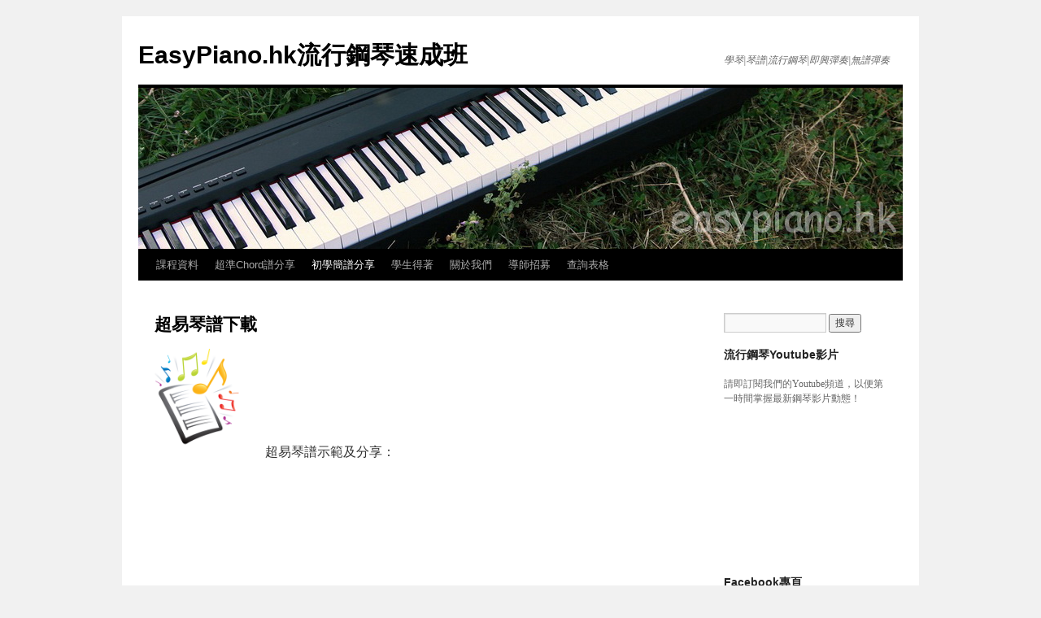

--- FILE ---
content_type: text/html; charset=UTF-8
request_url: https://www.easypiano.hk/%E8%B6%85%E6%98%93%E7%B0%A1%E8%AD%9C%E4%B8%8B%E8%BC%89
body_size: 37770
content:
<!DOCTYPE html>
<html lang="zh-TW">
<head>
<meta charset="UTF-8" />
<title>超易琴譜下載 | EasyPiano.hk流行鋼琴速成班</title>
<link rel="profile" href="http://gmpg.org/xfn/11" />
<link rel="stylesheet" type="text/css" media="all" href="https://www.easypiano.hk/wp-content/themes/twentyten/style.css" />
<link rel="pingback" href="https://www.easypiano.hk/xmlrpc.php" />

<!-- [BEGIN] Metadata added via 'All Meta Tags' plugin by Arthur Gareginyan (https://www.arthurgareginyan.com) -->

<meta name='google-site-verification' content='628rbl5MUYRRcMiq9LB0M4-9Q7ryAZY8dEBlfV-BKtQ' />
<meta name='msvalidate.01' content='2EB41E38B7F582FDFAF147532A1B0508' />
<!-- [END] Metadata added via 'All Meta Tags' plugin by Arthur Gareginyan (https://www.arthurgareginyan.com) -->

<link rel="dns-prefetch" href="//connect.facebook.net" />
<link rel='dns-prefetch' href='//s0.wp.com' />
<link rel='dns-prefetch' href='//secure.gravatar.com' />
<link rel='dns-prefetch' href='//connect.facebook.net' />
<link rel='dns-prefetch' href='//s.w.org' />
<link rel="alternate" type="application/rss+xml" title="訂閱 EasyPiano.hk流行鋼琴速成班 &raquo;" href="https://www.easypiano.hk/feed" />
<link rel="alternate" type="application/rss+xml" title="訂閱 EasyPiano.hk流行鋼琴速成班 &raquo; 迴響" href="https://www.easypiano.hk/comments/feed" />
		<script type="text/javascript">
			window._wpemojiSettings = {"baseUrl":"https:\/\/s.w.org\/images\/core\/emoji\/2.2.1\/72x72\/","ext":".png","svgUrl":"https:\/\/s.w.org\/images\/core\/emoji\/2.2.1\/svg\/","svgExt":".svg","source":{"concatemoji":"https:\/\/www.easypiano.hk\/wp-includes\/js\/wp-emoji-release.min.js?ver=4.7.10"}};
			!function(a,b,c){function d(a){var b,c,d,e,f=String.fromCharCode;if(!k||!k.fillText)return!1;switch(k.clearRect(0,0,j.width,j.height),k.textBaseline="top",k.font="600 32px Arial",a){case"flag":return k.fillText(f(55356,56826,55356,56819),0,0),!(j.toDataURL().length<3e3)&&(k.clearRect(0,0,j.width,j.height),k.fillText(f(55356,57331,65039,8205,55356,57096),0,0),b=j.toDataURL(),k.clearRect(0,0,j.width,j.height),k.fillText(f(55356,57331,55356,57096),0,0),c=j.toDataURL(),b!==c);case"emoji4":return k.fillText(f(55357,56425,55356,57341,8205,55357,56507),0,0),d=j.toDataURL(),k.clearRect(0,0,j.width,j.height),k.fillText(f(55357,56425,55356,57341,55357,56507),0,0),e=j.toDataURL(),d!==e}return!1}function e(a){var c=b.createElement("script");c.src=a,c.defer=c.type="text/javascript",b.getElementsByTagName("head")[0].appendChild(c)}var f,g,h,i,j=b.createElement("canvas"),k=j.getContext&&j.getContext("2d");for(i=Array("flag","emoji4"),c.supports={everything:!0,everythingExceptFlag:!0},h=0;h<i.length;h++)c.supports[i[h]]=d(i[h]),c.supports.everything=c.supports.everything&&c.supports[i[h]],"flag"!==i[h]&&(c.supports.everythingExceptFlag=c.supports.everythingExceptFlag&&c.supports[i[h]]);c.supports.everythingExceptFlag=c.supports.everythingExceptFlag&&!c.supports.flag,c.DOMReady=!1,c.readyCallback=function(){c.DOMReady=!0},c.supports.everything||(g=function(){c.readyCallback()},b.addEventListener?(b.addEventListener("DOMContentLoaded",g,!1),a.addEventListener("load",g,!1)):(a.attachEvent("onload",g),b.attachEvent("onreadystatechange",function(){"complete"===b.readyState&&c.readyCallback()})),f=c.source||{},f.concatemoji?e(f.concatemoji):f.wpemoji&&f.twemoji&&(e(f.twemoji),e(f.wpemoji)))}(window,document,window._wpemojiSettings);
		</script>
		<style type="text/css">
img.wp-smiley,
img.emoji {
	display: inline !important;
	border: none !important;
	box-shadow: none !important;
	height: 1em !important;
	width: 1em !important;
	margin: 0 .07em !important;
	vertical-align: -0.1em !important;
	background: none !important;
	padding: 0 !important;
}
</style>
<link rel='stylesheet' id='contact-form-7-css'  href='https://www.easypiano.hk/wp-content/plugins/contact-form-7/includes/css/styles.css?ver=4.6' type='text/css' media='all' />
<link rel='stylesheet' id='muki-jqcloud-stylesheet-css'  href='https://www.easypiano.hk/wp-content/plugins/muki-tag-cloud/jqcloud.css?ver=4.7.10' type='text/css' media='all' />
<link rel='stylesheet' id='slb_core-css'  href='https://www.easypiano.hk/wp-content/plugins/simple-lightbox/client/css/app.css?ver=2.6.0' type='text/css' media='all' />
<link rel='stylesheet' id='social-logos-css'  href='https://www.easypiano.hk/wp-content/plugins/jetpack/_inc/social-logos/social-logos.min.css?ver=1' type='text/css' media='all' />
<link rel='stylesheet' id='jetpack_css-css'  href='https://www.easypiano.hk/wp-content/plugins/jetpack/css/jetpack.css?ver=4.4.2' type='text/css' media='all' />
<link rel='stylesheet' id='lightboxStyle-css'  href='https://www.easypiano.hk/wp-content/plugins/lightbox-plus/css/lightweight/colorbox.css?ver=2.7' type='text/css' media='screen' />
<script type='text/javascript' src='https://www.easypiano.hk/wp-includes/js/jquery/jquery.js?ver=1.12.4'></script>
<script type='text/javascript' src='https://www.easypiano.hk/wp-includes/js/jquery/jquery-migrate.min.js?ver=1.4.1'></script>
<script type='text/javascript' src='https://www.easypiano.hk/wp-content/plugins/muki-tag-cloud/jqcloud-1.0.4.wp.min.js?ver=4.7.10'></script>
<link rel='https://api.w.org/' href='https://www.easypiano.hk/wp-json/' />
<link rel="EditURI" type="application/rsd+xml" title="RSD" href="https://www.easypiano.hk/xmlrpc.php?rsd" />
<link rel="wlwmanifest" type="application/wlwmanifest+xml" href="https://www.easypiano.hk/wp-includes/wlwmanifest.xml" /> 
<meta name="generator" content="WordPress 4.7.10" />
<link rel="canonical" href="https://www.easypiano.hk/%e8%b6%85%e6%98%93%e7%b0%a1%e8%ad%9c%e4%b8%8b%e8%bc%89" />
<link rel='shortlink' href='https://wp.me/P537zh-yY' />
<link rel="alternate" type="application/json+oembed" href="https://www.easypiano.hk/wp-json/oembed/1.0/embed?url=https%3A%2F%2Fwww.easypiano.hk%2F%25e8%25b6%2585%25e6%2598%2593%25e7%25b0%25a1%25e8%25ad%259c%25e4%25b8%258b%25e8%25bc%2589" />
<link rel="alternate" type="text/xml+oembed" href="https://www.easypiano.hk/wp-json/oembed/1.0/embed?url=https%3A%2F%2Fwww.easypiano.hk%2F%25e8%25b6%2585%25e6%2598%2593%25e7%25b0%25a1%25e8%25ad%259c%25e4%25b8%258b%25e8%25bc%2589&#038;format=xml" />

<!-- platinum seo pack 1.3.8 -->
<meta name="robots" content="index,follow" />
<meta name="description" content="&nbsp; &nbsp; 超易琴譜示範及分享： 精選速成簡譜: 但願人長久 (菊梓喬HANA) –" />
<link rel="canonical" href="https://www.easypiano.hk/%e8%b6%85%e6%98%93%e7%b0%a1%e8%ad%9c%e4%b8%8b%e8%bc%89" />
<!-- /platinum one seo pack -->

<link rel='dns-prefetch' href='//v0.wordpress.com'>
<style type='text/css'>img#wpstats{display:none}</style><meta name="title" content="超易琴譜下載 | EasyPiano.hk流行鋼琴速成班" />
<meta name="description" content="&nbsp; &nbsp; 超易琴譜示範及分享： 精選速成簡譜: 但願人長久 (菊梓喬HANA) – (劇集&quot;&hellip;" />
<meta property="og:site_name" content="EasyPiano.hk流行鋼琴速成班" />
<meta property="og:type" content="website" />
<meta property="og:locale" content="zh_TW" />
<meta property="og:url" content="https://www.easypiano.hk/%e8%b6%85%e6%98%93%e7%b0%a1%e8%ad%9c%e4%b8%8b%e8%bc%89" />
<meta property="og:title" content="超易琴譜下載" />
<meta property="og:description" content="&nbsp; &nbsp; 超易琴譜示範及分享： 精選速成簡譜: 但願人長久 (&hellip;" />
<style type="text/css">
.muki_tag_cloud.jqcloud span.w1{font-size:100%;}.muki_tag_cloud.jqcloud span.w2{font-size:120%;}.muki_tag_cloud.jqcloud span.w3{font-size:140%;}.muki_tag_cloud.jqcloud span.w4{font-size:160%;}.muki_tag_cloud.jqcloud span.w5{font-size:180%;}.muki_tag_cloud.jqcloud span.w6{font-size:200%;}.muki_tag_cloud.jqcloud span.w7{font-size:220%;}.muki_tag_cloud.jqcloud span.w8{font-size:240%;}.muki_tag_cloud.jqcloud span.w9{font-size:260%;}.muki_tag_cloud.jqcloud span.w10{font-size:280%;}.muki_tag_cloud.jqcloud span.w11{font-size:300%;}</style>
<link rel="icon" href="https://www.easypiano.hk/wp-content/uploads/2022/03/cropped-Easypiano-Single-Logo-1-32x32.png" sizes="32x32" />
<link rel="icon" href="https://www.easypiano.hk/wp-content/uploads/2022/03/cropped-Easypiano-Single-Logo-1-192x192.png" sizes="192x192" />
<link rel="apple-touch-icon-precomposed" href="https://www.easypiano.hk/wp-content/uploads/2022/03/cropped-Easypiano-Single-Logo-1-180x180.png" />
<meta name="msapplication-TileImage" content="https://www.easypiano.hk/wp-content/uploads/2022/03/cropped-Easypiano-Single-Logo-1-270x270.png" />
</head>

<body class="page-template-default page page-id-2168 page-parent">
<div id="wrapper" class="hfeed">
	<div id="header">
		<div id="masthead">
			<div id="branding" role="banner">
								<div id="site-title">
					<span>
						<a href="https://www.easypiano.hk/" title="EasyPiano.hk流行鋼琴速成班" rel="home">EasyPiano.hk流行鋼琴速成班</a>
					</span>
				</div>
				<div id="site-description">學琴|琴譜|流行鋼琴|即興彈奏|無譜彈奏</div>

										<img src="https://www.easypiano.hk/wp-content/uploads/2014/06/banner11b.jpg" width="940" height="198" alt="" />
								</div><!-- #branding -->

			<div id="access" role="navigation">
			  				<div class="skip-link screen-reader-text"><a href="#content" title="跳至內容">跳至內容</a></div>
								<div class="menu-header"><ul id="menu-%e5%b8%b8%e8%a6%8f%e7%b5%90%e6%a7%8b" class="menu"><li id="menu-item-3023" class="menu-item menu-item-type-custom menu-item-object-custom menu-item-has-children menu-item-3023"><a>課程資料</a>
<ul class="sub-menu">
	<li id="menu-item-1652" class="menu-item menu-item-type-post_type menu-item-object-page menu-item-1652"><a href="https://www.easypiano.hk/%e8%aa%b2%e7%a8%8b%e8%b3%87%e6%96%99/%e7%b0%a1%e8%ad%9c%e9%80%9f%e6%88%90%e6%b5%81%e8%a1%8c%e9%8b%bc%e7%90%b4%e8%aa%b2%e7%a8%8b">「簡譜速成流行鋼琴」課程</a></li>
</ul>
</li>
<li id="menu-item-3024" class="menu-item menu-item-type-custom menu-item-object-custom menu-item-has-children menu-item-3024"><a>超準Chord譜分享</a>
<ul class="sub-menu">
	<li id="menu-item-599" class="menu-item menu-item-type-post_type menu-item-object-page menu-item-599"><a href="https://www.easypiano.hk/%e8%b6%85%e6%ba%96%e7%b0%a1%e8%ad%9c%e4%b8%8b%e8%bc%89/%e5%b9%b4%e5%ba%a6%e4%b9%8b%e9%81%b8">年度之選</a></li>
	<li id="menu-item-2223" class="menu-item menu-item-type-post_type menu-item-object-page menu-item-2223"><a href="https://www.easypiano.hk/%e8%b6%85%e6%ba%96%e7%b0%a1%e8%ad%9c%e4%b8%8b%e8%bc%89/%e6%87%b7%e8%88%8a%e9%87%91%e6%9b%b2">懷舊金曲</a></li>
	<li id="menu-item-318" class="menu-item menu-item-type-post_type menu-item-object-page menu-item-318"><a href="https://www.easypiano.hk/%e8%b6%85%e6%ba%96%e7%b0%a1%e8%ad%9c%e4%b8%8b%e8%bc%89/%e5%8a%87%e9%9b%86%e4%b8%bb%e9%a1%8c%e6%9b%b2">劇集主題曲</a></li>
	<li id="menu-item-2249" class="menu-item menu-item-type-post_type menu-item-object-page menu-item-2249"><a href="https://www.easypiano.hk/%e8%b6%85%e6%ba%96%e7%b0%a1%e8%ad%9c%e4%b8%8b%e8%bc%89/%e5%86%a7%e6%ad%8c%e7%b2%be%e9%81%b8">冧歌精選</a></li>
	<li id="menu-item-2224" class="menu-item menu-item-type-post_type menu-item-object-page menu-item-2224"><a href="https://www.easypiano.hk/%e8%b6%85%e6%ba%96%e7%b0%a1%e8%ad%9c%e4%b8%8b%e8%bc%89/%e4%b8%ad%e5%9c%8b%e5%9c%8b%e6%ad%8c">中國國歌(Chord簡譜)</a></li>
</ul>
</li>
<li id="menu-item-3025" class="menu-item menu-item-type-custom menu-item-object-custom current-menu-ancestor current-menu-parent menu-item-has-children menu-item-3025"><a>初學簡譜分享</a>
<ul class="sub-menu">
	<li id="menu-item-2284" class="menu-item menu-item-type-post_type menu-item-object-page current-menu-item page_item page-item-2168 current_page_item menu-item-2284"><a href="https://www.easypiano.hk/%e8%b6%85%e6%98%93%e7%b0%a1%e8%ad%9c%e4%b8%8b%e8%bc%89">流行曲精選</a></li>
	<li id="menu-item-2275" class="menu-item menu-item-type-post_type menu-item-object-page menu-item-2275"><a href="https://www.easypiano.hk/%e8%b6%85%e6%98%93%e7%b0%a1%e8%ad%9c%e4%b8%8b%e8%bc%89/%e5%85%92%e6%ad%8c%e7%b2%be%e9%81%b8-%e8%b6%85%e6%98%93%e7%90%b4%e8%ad%9c">兒歌精選</a></li>
</ul>
</li>
<li id="menu-item-2914" class="menu-item menu-item-type-post_type menu-item-object-page menu-item-2914"><a href="https://www.easypiano.hk/%e5%ad%b8%e7%94%9f%e5%be%97%e8%91%97">學生得著</a></li>
<li id="menu-item-2351" class="menu-item menu-item-type-custom menu-item-object-custom menu-item-has-children menu-item-2351"><a>關於我們</a>
<ul class="sub-menu">
	<li id="menu-item-2347" class="menu-item menu-item-type-custom menu-item-object-custom menu-item-2347"><a href="http://www.easypiano.hk/?p=59">音樂中心簡介</a></li>
	<li id="menu-item-2348" class="menu-item menu-item-type-custom menu-item-object-custom menu-item-2348"><a href="http://www.easypiano.hk/?p=235">創辦導師簡介</a></li>
</ul>
</li>
<li id="menu-item-2853" class="menu-item menu-item-type-post_type menu-item-object-page menu-item-2853"><a href="https://www.easypiano.hk/%e5%b0%8e%e5%b8%ab%e6%8b%9b%e5%8b%9f">導師招募</a></li>
<li id="menu-item-3014" class="menu-item menu-item-type-post_type menu-item-object-page menu-item-3014"><a href="https://www.easypiano.hk/%e6%9f%a5%e8%a9%a2%e8%a1%a8%e6%a0%bc">查詢表格</a></li>
</ul></div>			</div><!-- #access -->
		</div><!-- #masthead -->
	</div><!-- #header -->

	<div id="main">

		<div id="container">
			<div id="content" role="main">

			

				<div id="post-2168" class="post-2168 page type-page status-publish hentry page_tags-21">
											<h1 class="entry-title">超易琴譜下載</h1>
					
					<div class="entry-content">
						<p><img class="alignleft wp-image-1902" src="http://www.easypiano.hk/wp-content/uploads/2014/06/score.gif" alt="score" width="112" height="122" /></p>
<p>&nbsp;</p>
<p>&nbsp;</p>
<p>超易琴譜示範及分享：</p>
<p><iframe src="https://www.youtube.com/embed/ii-Vk9ZFSUQ?rel=0&amp;vq=hd720" width="310" height="174" frameborder="0" allowfullscreen="allowfullscreen"></iframe> <iframe src="https://www.youtube.com/embed/VT-T9Wha6gA?rel=0&amp;vq=hd720" width="310" height="174" frameborder="0" allowfullscreen="allowfullscreen"></iframe></p>
<ul>
<li>精選速成簡譜:<br />
<a href="http://www.easypiano.hk/?p=2863">但願人長久 (菊梓喬HANA) – (劇集&#8221;跳躍生命線&#8221;插曲)</a><br />
<a href="http://www.easypiano.hk/?p=2856">無常春秋 (吳若希) – (劇集&#8221;延禧攻&#8221;主題曲)</a><br />
<a href="http://www.easypiano.hk/?p=2825">我們 (陳奕迅) – (電影&#8221;後來的我們&#8221;主題曲)</a><br />
<a href="http://www.easypiano.hk/?p=2840">等你下課 (周杰倫)</a><a title="Supper Moment-幸福之歌(超易簡譜)" href="http://www.easypiano.hk/%e8%b6%85%e6%98%93%e7%b0%a1%e8%ad%9c%e4%b8%8b%e8%bc%89/supper-moment-%e5%b9%b8%e7%a6%8f%e4%b9%8b%e6%ad%8c%e8%b6%85%e6%98%93%e7%b0%a1%e8%ad%9c/"><br />
</a><a href="http://www.easypiano.hk/?p=2825">欲言又止 (王浩信、菊梓喬HANA)</a> – (劇集&#8221;溏心風暴3&#8243;片尾曲)<a title="Supper Moment-幸福之歌(超易簡譜)" href="http://www.easypiano.hk/%e8%b6%85%e6%98%93%e7%b0%a1%e8%ad%9c%e4%b8%8b%e8%bc%89/supper-moment-%e5%b9%b8%e7%a6%8f%e4%b9%8b%e6%ad%8c%e8%b6%85%e6%98%93%e7%b0%a1%e8%ad%9c/"><br />
</a><a href="http://www.easypiano.hk/?p=2813">忘記我自己 (菊梓喬)</a> – (劇集&#8221;使徒行者2&#8243;片尾曲)<a title="Supper Moment-幸福之歌(超易簡譜)" href="http://www.easypiano.hk/%e8%b6%85%e6%98%93%e7%b0%a1%e8%ad%9c%e4%b8%8b%e8%bc%89/supper-moment-%e5%b9%b8%e7%a6%8f%e4%b9%8b%e6%ad%8c%e8%b6%85%e6%98%93%e7%b0%a1%e8%ad%9c/"><br />
</a><a href="http://www.easypiano.hk/?p=2808">陪著你走 (譚嘉儀)</a> – (劇集&#8221;不懂撒嬌的女人&#8221;插曲)<a title="Supper Moment-幸福之歌(超易簡譜)" href="http://www.easypiano.hk/%e8%b6%85%e6%98%93%e7%b0%a1%e8%ad%9c%e4%b8%8b%e8%bc%89/supper-moment-%e5%b9%b8%e7%a6%8f%e4%b9%8b%e6%ad%8c%e8%b6%85%e6%98%93%e7%b0%a1%e8%ad%9c/"><br />
</a><a href="http://www.easypiano.hk/?p=2802">真心真意 (鄭俊弘、何雁詩)</a> – (劇集&#8221;我瞞結婚了&#8221;主題曲)<a title="Supper Moment-幸福之歌(超易簡譜)" href="http://www.easypiano.hk/%e8%b6%85%e6%98%93%e7%b0%a1%e8%ad%9c%e4%b8%8b%e8%bc%89/supper-moment-%e5%b9%b8%e7%a6%8f%e4%b9%8b%e6%ad%8c%e8%b6%85%e6%98%93%e7%b0%a1%e8%ad%9c/"><br />
</a><a href="http://www.easypiano.hk/?p=2797">女神 (鄭欣宜)</a><a title="Supper Moment-幸福之歌(超易簡譜)" href="http://www.easypiano.hk/%e8%b6%85%e6%98%93%e7%b0%a1%e8%ad%9c%e4%b8%8b%e8%bc%89/supper-moment-%e5%b9%b8%e7%a6%8f%e4%b9%8b%e6%ad%8c%e8%b6%85%e6%98%93%e7%b0%a1%e8%ad%9c/"><br />
</a><a title="陳奕迅-四季(超易Chord琴譜)" href="http://www.easypiano.hk/?p=2788">四季 (陳奕迅)</a><a title="Supper Moment-幸福之歌(超易簡譜)" href="http://www.easypiano.hk/%e8%b6%85%e6%98%93%e7%b0%a1%e8%ad%9c%e4%b8%8b%e8%bc%89/supper-moment-%e5%b9%b8%e7%a6%8f%e4%b9%8b%e6%ad%8c%e8%b6%85%e6%98%93%e7%b0%a1%e8%ad%9c/"><br />
</a><a title="何雁詩-愛需要勇氣(超易Chord琴譜)(劇集&quot;致命復活&quot;片尾曲)" href="http://www.easypiano.hk/?p=2762">愛需要勇氣 (何雁詩)</a> – (劇集&#8221;致命復活&#8221;片尾曲)<a title="Supper Moment-幸福之歌(超易簡譜)" href="http://www.easypiano.hk/%e8%b6%85%e6%98%93%e7%b0%a1%e8%ad%9c%e4%b8%8b%e8%bc%89/supper-moment-%e5%b9%b8%e7%a6%8f%e4%b9%8b%e6%ad%8c%e8%b6%85%e6%98%93%e7%b0%a1%e8%ad%9c/"><br />
</a><a title="陳展鵬-誰可改變(超易Chord琴譜)(劇集&quot;巨輪II&quot;主題曲)" href="http://www.easypiano.hk/?p=2719">誰可改變 (陳展鵬)</a> – (劇集&#8221;巨輪II&#8221;主題曲)<a title="Supper Moment-幸福之歌(超易簡譜)" href="http://www.easypiano.hk/%e8%b6%85%e6%98%93%e7%b0%a1%e8%ad%9c%e4%b8%8b%e8%bc%89/supper-moment-%e5%b9%b8%e7%a6%8f%e4%b9%8b%e6%ad%8c%e8%b6%85%e6%98%93%e7%b0%a1%e8%ad%9c/"><br />
</a><a title="陳展鵬、胡定欣-從未知道你最好(超易Chord琴譜)(劇集&quot;城寨英雄&quot;片尾曲)" href="http://www.easypiano.hk/?p=2709">從未知道你最好 (陳展鵬、胡定欣)</a> – (劇集&#8221;城寨英雄&#8221;片尾曲)<a title="Supper Moment-幸福之歌(超易簡譜)" href="http://www.easypiano.hk/%e8%b6%85%e6%98%93%e7%b0%a1%e8%ad%9c%e4%b8%8b%e8%bc%89/supper-moment-%e5%b9%b8%e7%a6%8f%e4%b9%8b%e6%ad%8c%e8%b6%85%e6%98%93%e7%b0%a1%e8%ad%9c/"><br />
</a><a title="王灝兒(JW)-矛盾一生(超易Chord琴譜)" href="http://www.easypiano.hk/?p=2649">矛盾一生 (王灝兒JW)</a><a title="Supper Moment-幸福之歌(超易簡譜)" href="http://www.easypiano.hk/%e8%b6%85%e6%98%93%e7%b0%a1%e8%ad%9c%e4%b8%8b%e8%bc%89/supper-moment-%e5%b9%b8%e7%a6%8f%e4%b9%8b%e6%ad%8c%e8%b6%85%e6%98%93%e7%b0%a1%e8%ad%9c/"><br />
</a><a title="吳業坤-百姓(超易Chord琴譜)" href="http://www.easypiano.hk/?p=2639">百姓 (吳業坤)</a><a title="Supper Moment-幸福之歌(超易簡譜)" href="http://www.easypiano.hk/%e8%b6%85%e6%98%93%e7%b0%a1%e8%ad%9c%e4%b8%8b%e8%bc%89/supper-moment-%e5%b9%b8%e7%a6%8f%e4%b9%8b%e6%ad%8c%e8%b6%85%e6%98%93%e7%b0%a1%e8%ad%9c/"><br />
</a><a title="黃淑蔓、英仁合唱團-差一點我們會飛(超易Chord琴譜)(電影&quot;哪一天我們會飛&quot;主題曲)" href="http://www.easypiano.hk/?p=2632">差一點我們會飛 (黃淑蔓、英仁合唱團)</a> – (電影&#8221;哪一天我們會飛&#8221;主題曲)<a title="Supper Moment-幸福之歌(超易簡譜)" href="http://www.easypiano.hk/%e8%b6%85%e6%98%93%e7%b0%a1%e8%ad%9c%e4%b8%8b%e8%bc%89/supper-moment-%e5%b9%b8%e7%a6%8f%e4%b9%8b%e6%ad%8c%e8%b6%85%e6%98%93%e7%b0%a1%e8%ad%9c/"><br />
</a><a title="何雁詩-The Only One(超易Chord琴譜)(劇集&quot;殭&quot;插曲)" href="http://www.easypiano.hk/?p=2606">The Only One (何雁詩)</a> – (劇集&#8221;殭&#8221;插曲)<a title="Supper Moment-幸福之歌(超易簡譜)" href="http://www.easypiano.hk/%e8%b6%85%e6%98%93%e7%b0%a1%e8%ad%9c%e4%b8%8b%e8%bc%89/supper-moment-%e5%b9%b8%e7%a6%8f%e4%b9%8b%e6%ad%8c%e8%b6%85%e6%98%93%e7%b0%a1%e8%ad%9c/"><br />
</a><a title="Gummy(거미)-You Are My Everything(超易Chord琴譜)(韓劇&quot;太陽的後裔&quot;原聲帶)" href="http://www.easypiano.hk/?p=2602">You Are My Everything (Gummy)</a> – (韓劇&#8221;太陽的後裔&#8221;原聲帶)<a title="Supper Moment-幸福之歌(超易簡譜)" href="http://www.easypiano.hk/%e8%b6%85%e6%98%93%e7%b0%a1%e8%ad%9c%e4%b8%8b%e8%bc%89/supper-moment-%e5%b9%b8%e7%a6%8f%e4%b9%8b%e6%ad%8c%e8%b6%85%e6%98%93%e7%b0%a1%e8%ad%9c/"><br />
</a><a title="何雁詩-最真心一對(超易Chord琴譜)(劇集&quot;EU超時任務&quot;主題曲)" href="http://www.easypiano.hk/?p=2598">最真心一對 (何雁詩)</a> – (劇集&#8221;EU超時任務&#8221;主題曲)<a title="Supper Moment-幸福之歌(超易簡譜)" href="http://www.easypiano.hk/%e8%b6%85%e6%98%93%e7%b0%a1%e8%ad%9c%e4%b8%8b%e8%bc%89/supper-moment-%e5%b9%b8%e7%a6%8f%e4%b9%8b%e6%ad%8c%e8%b6%85%e6%98%93%e7%b0%a1%e8%ad%9c/"><br />
</a><a title="周杰倫與昆凌教堂婚禮音樂(超易Chord琴譜)" href="http://www.easypiano.hk/?p=2777">周杰倫與昆凌教堂婚禮音樂</a><a title="Supper Moment-幸福之歌(超易簡譜)" href="http://www.easypiano.hk/%e8%b6%85%e6%98%93%e7%b0%a1%e8%ad%9c%e4%b8%8b%e8%bc%89/supper-moment-%e5%b9%b8%e7%a6%8f%e4%b9%8b%e6%ad%8c%e8%b6%85%e6%98%93%e7%b0%a1%e8%ad%9c/"><br />
</a><a title="鍾嘉欣-我結婚了(超易Chord琴譜)" href="http://www.easypiano.hk/?p=2582">我結婚了 (鍾嘉欣)</a><a title="Supper Moment-幸福之歌(超易簡譜)" href="http://www.easypiano.hk/%e8%b6%85%e6%98%93%e7%b0%a1%e8%ad%9c%e4%b8%8b%e8%bc%89/supper-moment-%e5%b9%b8%e7%a6%8f%e4%b9%8b%e6%ad%8c%e8%b6%85%e6%98%93%e7%b0%a1%e8%ad%9c/"><br />
</a><a title="吳業坤-陽光點的歌(超易Chord琴譜)" href="http://www.easypiano.hk/?p=2507">陽光點的歌 (吳業坤)</a><a title="Supper Moment-幸福之歌(超易簡譜)" href="http://www.easypiano.hk/%e8%b6%85%e6%98%93%e7%b0%a1%e8%ad%9c%e4%b8%8b%e8%bc%89/supper-moment-%e5%b9%b8%e7%a6%8f%e4%b9%8b%e6%ad%8c%e8%b6%85%e6%98%93%e7%b0%a1%e8%ad%9c/"><br />
</a><a title="田馥甄-小幸運 (超易Chord琴譜)(電影&quot;我的少女時代&quot;主題曲)" href="http://www.easypiano.hk/?p=2485">小幸運 (田馥甄)</a> – (電影&#8221;我的少女時代&#8221;主題曲)<a title="Supper Moment-幸福之歌(超易簡譜)" href="http://www.easypiano.hk/%e8%b6%85%e6%98%93%e7%b0%a1%e8%ad%9c%e4%b8%8b%e8%bc%89/supper-moment-%e5%b9%b8%e7%a6%8f%e4%b9%8b%e6%ad%8c%e8%b6%85%e6%98%93%e7%b0%a1%e8%ad%9c/"><br />
</a><a title="吳若希-我們都受傷(超易Chord琴譜)(劇集&quot;實習天使&quot;主題曲)" href="http://www.easypiano.hk/?p=2495">我們都受傷 (吳若希)</a> – (劇集&#8221;實習天使&#8221;主題曲)<br />
<a title="Supper Moment-幸福之歌(超易簡譜)" href="http://www.easypiano.hk/?p=2228">幸福之歌 (Supper Moment)<br />
</a><a title="麥浚龍、謝安琪-羅生門(超易Chord琴譜)" href="http://www.easypiano.hk/?p=2337">羅生門 (麥浚龍、謝安琪)<br />
</a><a title="麥浚龍-念念不忘(超易Chord琴譜)" href="http://www.easypiano.hk/?p=2354">念念不忘 (麥浚龍)<br />
</a><a title="麥浚龍-耿耿於懷(超易Chord琴譜)" href="http://www.easypiano.hk/?p=2359">耿耿於懷 (麥浚龍)</a><a title="Supper Moment-幸福之歌(超易簡譜)" href="http://www.easypiano.hk/%e8%b6%85%e6%98%93%e7%b0%a1%e8%ad%9c%e4%b8%8b%e8%bc%89/supper-moment-%e5%b9%b8%e7%a6%8f%e4%b9%8b%e6%ad%8c%e8%b6%85%e6%98%93%e7%b0%a1%e8%ad%9c/"><br />
</a></li>
</ul>
<ul>
<li>至Hit流行歌曲 (附第一行Chord)<br />
<a title="吳業坤-原來她不夠愛我(超易琴譜)" href="http://www.easypiano.hk/?p=2298">原來她不夠愛我 (吳業坤)</a><br />
<a title="許廷鏗-仁至義盡(超易Chord琴譜)" href="http://www.easypiano.hk/?p=2377">仁至義盡 (許廷鏗)</a><br />
<a title="許廷鏗-青春頌(超易琴譜)" href="http://www.easypiano.hk/?p=2232">青春頌 (許廷鏗)<br />
</a><a title="陳奕迅-無條件(超易Chord琴譜)" href="http://www.easypiano.hk/?p=2391">無條件 (陳奕迅)<br />
</a><a title="AGA-一(超易Chord琴譜)" href="http://www.easypiano.hk/?p=2399">一 (AGA)</a><a title="容祖兒-女皇(超易簡譜)(劇集&quot;武則天&quot;主題曲)" href="http://www.easypiano.hk/?p=2173"><br />
女皇 (容祖兒)</a> &#8211; (劇集&#8221;武則天&#8221;主題曲)<br />
<a title="吳若希-眼淚的秘密(超易簡譜)(劇集&quot;武則天&quot;片尾曲)" href="http://www.easypiano.hk/?p=2191">眼淚的秘密 (吳若希)</a> &#8211; (劇集&#8221;武則天&#8221;片尾曲)<br />
<a title="鍾嘉欣 -不顧一切(超易簡譜)(劇集&quot;武則天&quot;插曲)" href="http://www.easypiano.hk/?p=2195">不顧一切 (鍾嘉欣)</a> &#8211; (劇集&#8221;武則天&#8221;插曲)<br />
<a title="陳僖儀(Sita Chan)-蜚蜚(超易Chord琴譜)(電影&quot;等我愛你&quot;插曲)" href="http://www.easypiano.hk/?p=2653">蜚蜚 (陳僖儀)</a> – (電影&#8221;等我愛你&#8221;插曲)<br />
<a title="陳奕迅-陀飛輪(超易Chord琴譜)" href="http://www.easypiano.hk/?p=2614">陀飛輪 (陳奕迅)</a></li>
</ul>
<p>&#8212;<br />
<a style="color: #ff4b33;" href="http://goo.gl/qSFOl5" target="_blank" rel="noopener noreferrer">流行數碼鋼琴速成班</a> Easypiano讓你輕鬆上手上百首流行鋼琴曲，趕快點擊連結看更多<a href="http://www.easypiano.hk/%E5%8D%B3%E8%88%88%E7%A4%BA%E7%AF%84/" target="_blank" rel="noopener noreferrer">無譜演奏</a>教學示範</p>
<div class="sharedaddy sd-sharing-enabled"><div class="robots-nocontent sd-block sd-social sd-social-official sd-sharing"><h3 class="sd-title">歡迎於您的Facebook讚好我們這一頁Chord簡譜！</h3><div class="sd-content"><ul><li class="share-facebook"><div class="fb-share-button" data-href="https://www.easypiano.hk/%e8%b6%85%e6%98%93%e7%b0%a1%e8%ad%9c%e4%b8%8b%e8%bc%89" data-layout="button_count"></div></li><li class="share-end"></li></ul></div></div></div>																	</div><!-- .entry-content -->
				</div><!-- #post-## -->

				
			<div id="comments">




</div><!-- #comments -->


			</div><!-- #content -->
		</div><!-- #container -->


		<div id="primary" class="widget-area" role="complementary">
			<ul class="xoxo">

<li id="search-2" class="widget-container widget_search"><form role="search" method="get" id="searchform" class="searchform" action="https://www.easypiano.hk/">
				<div>
					<label class="screen-reader-text" for="s">搜尋：</label>
					<input type="text" value="" name="s" id="s" />
					<input type="submit" id="searchsubmit" value="搜尋" />
				</div>
			</form></li>			</ul>
		</div><!-- #primary .widget-area -->


		<div id="secondary" class="widget-area" role="complementary">
			<ul class="xoxo">
				<li id="text-10" class="widget-container widget_text"><h3 class="widget-title">流行鋼琴Youtube影片</h3>			<div class="textwidget"><p><script src="https://apis.google.com/js/platform.js"></script></p>
<div class="g-ytsubscribe" data-channelid="UCJ5OQu_rydwpSuTXvGF9rbw" data-layout="full" data-count="default"></div>
<p>請即訂閱我們的Youtube頻道，以便第一時間掌握最新鋼琴影片動態！</p>
</div>
		</li><li id="smart-youtube-2" class="widget-container smart-youtube"><h3 class="widget-title"></h3><span class="youtube"><iframe title="YouTube video player" class="youtube-player" type="text/html" width="200" height="167" src="//www.youtube.com/embed/_3VzAhJfRpM?wmode=transparent&amp;fs=1&amp;hl=en&amp;showsearch=1&amp;rel=0&amp;theme=dark" frameborder="0" allowfullscreen></iframe></span></li><li id="text-3" class="widget-container widget_text"><h3 class="widget-title">Facebook專頁</h3>			<div class="textwidget"><p>請即讚好我們的Facebook專頁，<br />
以獲得最新流行曲Chord簡譜資訊！</p>
</div>
		</li><li id="text-2" class="widget-container widget_text">			<div class="textwidget"><div class="fb-like-box" data-href="https://www.facebook.com/easypianohk" data-width="210" data-layout="standard" data-action="like" data-show-faces="true" data-header="true" data-stream="false" data-show-border="true" data-share="true"></div></div>
		</li><li id="text-9" class="widget-container widget_text"><h3 class="widget-title">熱門排行榜 Hot!!</h3>			<div class="textwidget"><a href = "http://goo.gl/eXIya6" target="_blank">成人學鋼琴</a>、<a href = "http://goo.gl/eXIya6" target="_blank">鋼琴課程</a>、<a href = "http://goo.gl/eXIya6" target="_blank">流行鋼琴</a>、<a href = "http://goo.gl/qSFOl5" target="_blank">流行數碼鋼琴速成班</a>、<a href = "http://goo.gl/Bje1Cu" target="_blank">即興彈奏法</a>、<a href = "http://goo.gl/Bje1Cu" target="_blank">無譜彈奏法</a>、<a href = "http://goo.gl/aDaS2o" target="_blank">鋼琴導師</a>

</div>
		</li>			</ul>
		</div><!-- #secondary .widget-area -->

	</div><!-- #main -->

	<div id="footer" role="contentinfo">
		<div id="colophon">



			<div id="footer-widget-area" role="complementary">

				<div id="first" class="widget-area">
					<ul class="xoxo">
						<li id="text-7" class="widget-container widget_text"><h3 class="widget-title">版權所有 © 2022 EasyPiano.hk</h3>			<div class="textwidget"><p>流行鋼琴教學中心：荔枝角</p>
<p>|成人鋼琴|無譜彈奏|自學鋼琴|<br />
|即興鋼琴|婚禮伴奏|技巧教學|<br />
|鋼琴老師|教會司琴|鋼琴導師|<br />
|一對一速成教學|私人個別教授‎|</p>
</div>
		</li>					</ul>
				</div><!-- #first .widget-area -->

				<div id="second" class="widget-area">
					<ul class="xoxo">
						<li id="nav_menu-3" class="widget-container widget_nav_menu"><h3 class="widget-title">流行鋼琴Chord琴譜下載</h3><div class="menu-%e7%b0%a1%e8%ad%9c%e9%81%b8%e5%96%ae-container"><ul id="menu-%e7%b0%a1%e8%ad%9c%e9%81%b8%e5%96%ae" class="menu"><li id="menu-item-2152" class="menu-item menu-item-type-post_type menu-item-object-page menu-item-2152"><a href="https://www.easypiano.hk/%e8%b6%85%e6%ba%96%e7%b0%a1%e8%ad%9c%e4%b8%8b%e8%bc%89/%e5%8a%87%e9%9b%86%e4%b8%bb%e9%a1%8c%e6%9b%b2">劇集主題曲</a></li>
<li id="menu-item-2153" class="menu-item menu-item-type-post_type menu-item-object-page menu-item-2153"><a href="https://www.easypiano.hk/%e8%b6%85%e6%ba%96%e7%b0%a1%e8%ad%9c%e4%b8%8b%e8%bc%89/%e5%b9%b4%e5%ba%a6%e4%b9%8b%e9%81%b8">年度之選</a></li>
<li id="menu-item-2154" class="menu-item menu-item-type-post_type menu-item-object-page menu-item-2154"><a href="https://www.easypiano.hk/%e8%b6%85%e6%ba%96%e7%b0%a1%e8%ad%9c%e4%b8%8b%e8%bc%89/%e5%86%a7%e6%ad%8c%e7%b2%be%e9%81%b8">冧歌精選</a></li>
<li id="menu-item-2155" class="menu-item menu-item-type-post_type menu-item-object-page menu-item-2155"><a href="https://www.easypiano.hk/%e8%b6%85%e6%ba%96%e7%b0%a1%e8%ad%9c%e4%b8%8b%e8%bc%89/%e6%87%b7%e8%88%8a%e9%87%91%e6%9b%b2">懷舊金曲</a></li>
</ul></div></li>					</ul>
				</div><!-- #second .widget-area -->

				<div id="third" class="widget-area">
					<ul class="xoxo">
						<li id="nav_menu-4" class="widget-container widget_nav_menu"><h3 class="widget-title">流行鋼琴知識分享</h3><div class="menu-%e7%9f%a5%e8%ad%98%e9%81%b8%e5%96%ae-container"><ul id="menu-%e7%9f%a5%e8%ad%98%e9%81%b8%e5%96%ae" class="menu"><li id="menu-item-2157" class="menu-item menu-item-type-post_type menu-item-object-page menu-item-2157"><a href="https://www.easypiano.hk/%e5%8d%b3%e8%88%88%e7%a4%ba%e7%af%84">即興彈奏示範</a></li>
<li id="menu-item-2156" class="menu-item menu-item-type-post_type menu-item-object-page menu-item-2156"><a href="https://www.easypiano.hk/%e6%a8%82%e7%90%86%e5%88%86%e4%ba%ab">簡譜樂理分享</a></li>
</ul></div></li>					</ul>
				</div><!-- #third .widget-area -->

				<div id="fourth" class="widget-area">
					<ul class="xoxo">
						<li id="nav_menu-2" class="widget-container widget_nav_menu"><h3 class="widget-title">流行鋼琴即興彈奏課程</h3><div class="menu-%e8%aa%b2%e7%a8%8b%e9%81%b8%e5%96%ae-container"><ul id="menu-%e8%aa%b2%e7%a8%8b%e9%81%b8%e5%96%ae" class="menu"><li id="menu-item-2150" class="menu-item menu-item-type-post_type menu-item-object-page menu-item-2150"><a href="https://www.easypiano.hk/%e8%aa%b2%e7%a8%8b%e8%b3%87%e6%96%99/%e7%b0%a1%e8%ad%9c%e9%80%9f%e6%88%90%e6%b5%81%e8%a1%8c%e9%8b%bc%e7%90%b4%e8%aa%b2%e7%a8%8b">「簡譜速成流行鋼琴」課程</a></li>
<li id="menu-item-2151" class="menu-item menu-item-type-post_type menu-item-object-page menu-item-2151"><a href="https://www.easypiano.hk/%e8%aa%b2%e7%a8%8b%e8%b3%87%e6%96%99/live-band%e8%87%aa%e5%8b%95%e4%bc%b4%e5%a5%8f">「Live Band自動伴奏」課程</a></li>
</ul></div></li>					</ul>
				</div><!-- #fourth .widget-area -->

			</div><!-- #footer-widget-area -->

			<div id="site-info">
				
			</div><!-- #site-info -->

			<div id="site-generator">
								
			</div><!-- #site-generator -->

		</div><!-- #colophon -->
	</div><!-- #footer -->

</div><!-- #wrapper -->


    <!-- GA-Code -->
    <script>
    	(function(i,s,o,g,r,a,m){i['GoogleAnalyticsObject']=r;i[r]=i[r]||function(){
    			(i[r].q=i[r].q||[]).push(arguments)},i[r].l=1*new Date();a=s.createElement(o),
    		m=s.getElementsByTagName(o)[0];a.async=1;a.src=g;m.parentNode.insertBefore(a,m)
    	})(window,document,'script','//www.google-analytics.com/analytics.js','ga');

    	ga('create', 'UA-81248903-2', 'auto');
    	ga('send', 'pageview');

    </script>

		<div style="display:none">
	</div>
<div id="fb-root"></div>
			<script>(function(d, s, id) { var js, fjs = d.getElementsByTagName(s)[0]; if (d.getElementById(id)) return; js = d.createElement(s); js.id = id; js.src = 'https://connect.facebook.net/zh_TW/sdk.js#xfbml=1&appId=249643311490&version=v2.3'; fjs.parentNode.insertBefore(js, fjs); }(document, 'script', 'facebook-jssdk'));</script>
			<script>
			jQuery( document.body ).on( 'post-load', function() {
				if ( 'undefined' !== typeof FB ) {
					FB.XFBML.parse();
				}
			} );
			</script>
			<!-- Lightbox Plus Colorbox v2.7/1.5.9 - 2013.01.24 - Message: 0-->
<script type="text/javascript">
jQuery(document).ready(function($){
  $("a[rel*=lightbox]").colorbox({initialWidth:"30%",initialHeight:"30%",maxWidth:"90%",maxHeight:"90%",opacity:0.8});
});
</script>
<script type='text/javascript' src='https://www.easypiano.hk/wp-includes/js/comment-reply.min.js?ver=4.7.10'></script>
<script type='text/javascript' src='https://www.easypiano.hk/wp-content/plugins/contact-form-7/includes/js/jquery.form.min.js?ver=3.51.0-2014.06.20'></script>
<script type='text/javascript'>
/* <![CDATA[ */
var _wpcf7 = {"recaptcha":{"messages":{"empty":"Please verify that you are not a robot."}}};
/* ]]> */
</script>
<script type='text/javascript' src='https://www.easypiano.hk/wp-content/plugins/contact-form-7/includes/js/scripts.js?ver=4.6'></script>
<script type='text/javascript' src='https://s0.wp.com/wp-content/js/devicepx-jetpack.js?ver=202605'></script>
<script type='text/javascript' src='https://secure.gravatar.com/js/gprofiles.js?ver=2026Janaa'></script>
<script type='text/javascript'>
/* <![CDATA[ */
var WPGroHo = {"my_hash":""};
/* ]]> */
</script>
<script type='text/javascript' src='https://www.easypiano.hk/wp-content/plugins/jetpack/modules/wpgroho.js?ver=4.7.10'></script>
<script type='text/javascript'>
/* <![CDATA[ */
var FB_WP=FB_WP||{};FB_WP.queue={_methods:[],flushed:false,add:function(fn){FB_WP.queue.flushed?fn():FB_WP.queue._methods.push(fn)},flush:function(){for(var fn;fn=FB_WP.queue._methods.shift();){fn()}FB_WP.queue.flushed=true}};window.fbAsyncInit=function(){FB.init({"xfbml":true});if(FB_WP && FB_WP.queue && FB_WP.queue.flush){FB_WP.queue.flush()}}
/* ]]> */
</script>
<script type="text/javascript">(function(d,s,id){var js,fjs=d.getElementsByTagName(s)[0];if(d.getElementById(id)){return}js=d.createElement(s);js.id=id;js.src="https:\/\/connect.facebook.net\/zh_TW\/all.js";fjs.parentNode.insertBefore(js,fjs)}(document,"script","facebook-jssdk"));</script>
<script type='text/javascript' src='https://www.easypiano.hk/wp-content/plugins/lightbox-plus/js/jquery.colorbox.1.5.9.js?ver=1.5.9'></script>
<script type='text/javascript' src='https://www.easypiano.hk/wp-includes/js/wp-embed.min.js?ver=4.7.10'></script>
<script type='text/javascript'>
/* <![CDATA[ */
var sharing_js_options = {"lang":"en","counts":"1"};
/* ]]> */
</script>
<script type='text/javascript' src='https://www.easypiano.hk/wp-content/plugins/jetpack/modules/sharedaddy/sharing.js?ver=4.4.2'></script>
<script type='text/javascript'>
var windowOpen;
			jQuery( document.body ).on( 'click', 'a.share-facebook', function() {
				// If there's another sharing window open, close it.
				if ( 'undefined' !== typeof windowOpen ) {
					windowOpen.close();
				}
				windowOpen = window.open( jQuery( this ).attr( 'href' ), 'wpcomfacebook', 'menubar=1,resizable=1,width=600,height=400' );
				return false;
			});
</script>
<div id="fb-root"></div><script type="text/javascript" id="slb_context">/* <![CDATA[ */if ( !!window.jQuery ) {(function($){$(document).ready(function(){if ( !!window.SLB ) { {$.extend(SLB, {"context":["public","user_guest"]});} }})})(jQuery);}/* ]]> */</script>
<script type="text/javascript">
jQuery(function($){
var word_list = {"mukitagcloud-1":[]};
	$('#muki_tag_cloud_mukitagcloud-1').empty().jQCloud(word_list["mukitagcloud-1"]);
})
</script><script type='text/javascript' src='https://stats.wp.com/e-202605.js' async defer></script>
<script type='text/javascript'>
	_stq = window._stq || [];
	_stq.push([ 'view', {v:'ext',j:'1:4.4.2',blog:'74625759',post:'2168',tz:'8',srv:'www.easypiano.hk'} ]);
	_stq.push([ 'clickTrackerInit', '74625759', '2168' ]);
</script>
</body>
</html>


--- FILE ---
content_type: text/html; charset=utf-8
request_url: https://accounts.google.com/o/oauth2/postmessageRelay?parent=https%3A%2F%2Fwww.easypiano.hk&jsh=m%3B%2F_%2Fscs%2Fabc-static%2F_%2Fjs%2Fk%3Dgapi.lb.en.2kN9-TZiXrM.O%2Fd%3D1%2Frs%3DAHpOoo_B4hu0FeWRuWHfxnZ3V0WubwN7Qw%2Fm%3D__features__
body_size: 163
content:
<!DOCTYPE html><html><head><title></title><meta http-equiv="content-type" content="text/html; charset=utf-8"><meta http-equiv="X-UA-Compatible" content="IE=edge"><meta name="viewport" content="width=device-width, initial-scale=1, minimum-scale=1, maximum-scale=1, user-scalable=0"><script src='https://ssl.gstatic.com/accounts/o/2580342461-postmessagerelay.js' nonce="j9rVGrjrmZLhG3Sv6DWmuw"></script></head><body><script type="text/javascript" src="https://apis.google.com/js/rpc:shindig_random.js?onload=init" nonce="j9rVGrjrmZLhG3Sv6DWmuw"></script></body></html>

--- FILE ---
content_type: text/plain
request_url: https://www.google-analytics.com/j/collect?v=1&_v=j102&a=834418884&t=pageview&_s=1&dl=https%3A%2F%2Fwww.easypiano.hk%2F%25E8%25B6%2585%25E6%2598%2593%25E7%25B0%25A1%25E8%25AD%259C%25E4%25B8%258B%25E8%25BC%2589&ul=en-us%40posix&dt=%E8%B6%85%E6%98%93%E7%90%B4%E8%AD%9C%E4%B8%8B%E8%BC%89%20%7C%20EasyPiano.hk%E6%B5%81%E8%A1%8C%E9%8B%BC%E7%90%B4%E9%80%9F%E6%88%90%E7%8F%AD&sr=1280x720&vp=1280x720&_u=IEBAAEABAAAAACAAI~&jid=1978618494&gjid=1700496449&cid=553191740.1769391229&tid=UA-81248903-2&_gid=1935991314.1769391229&_r=1&_slc=1&z=831081286
body_size: -450
content:
2,cG-XXW4B51J4E